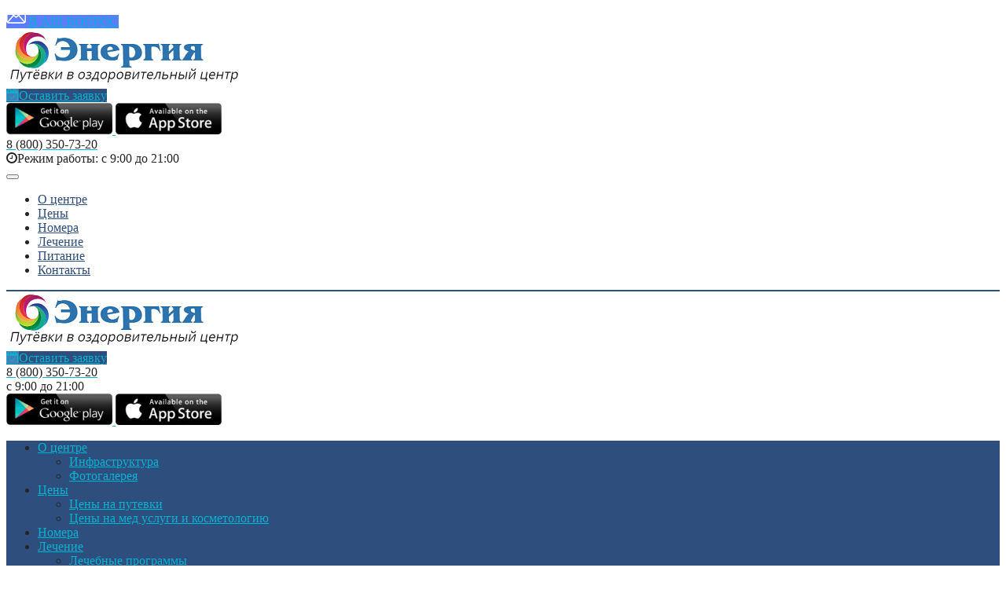

--- FILE ---
content_type: text/html; charset=UTF-8
request_url: https://ooo-sanatoriy.ru/energiya_ozdorovitelnyy_centr/o_centre/fotogalereya/foto_nomerov_ozdorovitelnogo_centra_energiya
body_size: 10244
content:
<!DOCTYPE html>
<html class="no-js" lang="ru_RU">

<head>
    <meta charset="UTF-8">
    <meta name=viewport content="width=device-width, initial-scale=1">
            <link href='/favicon.png' rel='shortcut icon' type='image/png'>
        <meta name="csrf-param" content="_csrf">
<meta name="csrf-token" content="JAhndTbQ2LvORonIvY8a0bVWCYutYvqZJRjyZT4FQu1saRYEAZaI-YUq-6LE-S-c5xlA7f8Xrvcca8siE0AwiA==">
    <title>Фото номеров оздоровительного центра &quot;Энергия&quot;</title>
    

        

    <link href="/assets/b52ac160/air-datepicker.css?v=1768758740" rel="stylesheet">
<link href="/assets/e3e2fa09/css/jquery.growl.css?v=1747644915" rel="stylesheet">
<link href="/assets/bea9a40d/css/modules/system/system.base-ouq91q.css?v=1768758740" rel="stylesheet">
<link href="/assets/bea9a40d/css/modules/system/system.menus.theme-ouq91q.css?v=1768758740" rel="stylesheet">
<link href="/assets/bea9a40d/css/modules/system/system.messages.theme-ouq91q.css?v=1768758740" rel="stylesheet">
<link href="/assets/bea9a40d/css/modules/system/system.theme-ouq91q.css?v=1768758740" rel="stylesheet">
<link href="/assets/bea9a40d/css/modules/field/field.theme-ouq91q.css?v=1768758740" rel="stylesheet">
<link href="/assets/bea9a40d/css/modules/user/user.base-ouq91q.css?v=1768758740" rel="stylesheet">
<link href="/assets/bea9a40d/css/modules/user/user.theme-ouq91q.css?v=1768758740" rel="stylesheet">
<link href="/assets/bea9a40d/css/apbase.normalize-ouq91q.css?v=1768758740" rel="stylesheet">
<link href="/assets/bea9a40d/css/apbase.styles-ouq91q.css?v=1768758740" rel="stylesheet">
<link href="https://fonts.googleapis.com/css?family=Roboto:400,500,700&amp;amp;subset=latin,cyrillic,cyrillic-ext" rel="stylesheet">
<link href="https://fonts.googleapis.com/css?family=Roboto+Slab:700&amp;amp;subset=latin,cyrillic" rel="stylesheet">
<link href="https://fonts.googleapis.com/css?family=Russo+One&amp;amp;subset=latin,cyrillic" rel="stylesheet">
<link href="https://maxcdn.bootstrapcdn.com/font-awesome/4.7.0/css/font-awesome.min.css" rel="stylesheet">
<link href="/assets/bea9a40d/vendor/fancybox/jquery.fancybox.min.css?v=1768758740" rel="stylesheet">
<link href="/assets/bea9a40d/vendor/slick/slick.css?v=1768758740" rel="stylesheet">
<link href="/assets/bea9a40d/vendor/slick/slick-theme.css?v=1768758740" rel="stylesheet">
<link href="/assets/bea9a40d/css/custom.css?v=1768758740" rel="stylesheet">
<link href="/assets/bea9a40d/css/topform.css?v=1768758740" rel="stylesheet">
<style>.s-page {
    background: #ededed;
}

.s-page-style .s-section, .s-page-style .pane-addmi-breadcrumb {
    background-color: #ffffff;
}

.s-page-style, .pane-sanatorium-extra-sidebar-menu .menu a, .s-page-style .node-room-full .node-title, .s-page-style .pane-sanatorium-extra-phone-2-header .pane-content, .s-page-style .node-room-full .field--price {
    color: #242526;
}

.s-page-style h1, .s-page-style h2, .s-page-style h3, .s-page-style h4, .s-page-style h5, .s-page-style h6, .s-page-style .pane-title {
    color: #242526;
}

.s-page-style a {
    color: #04b2d1;
}
.pane-sanatorium-extra-order-room-header .pane-content a {
    background-color: #2e4e7d;
}
.pane-sanatorium-extra-order-room-header .pane-content a .fa, .pane-sanatorium-extra-order-room-header .pane-content a:hover {
    background-color: #457db5;
}
.s-page-style .node-room-full .field--order-room a, a.fckbutton, .pane-sanatorium-extra-main-menu .menu, .pane-sanatorium-extra-sidebar-menu .menu a.active, .pane-sanatorium-extra-sidebar-menu .menu a:hover, .field--order-room a, .all-view a, .s-page-style .pager_wrap, .s-page-style .pagination, .node-sys_consult-full .field--set_quetion a {
    background-color: #2e4e7d;
}
.form-submit {
    background-color: #2e4e7d;
}
.form-checkbox .control-label::before {
    border-color: #2e4e7d;
}
.form-checkbox input[type="checkbox"]:checked + .control-label::before {
    background-color: #2e4e7d;
}
.pane-sanatorium-extra-main-menu .block--menu > .menu > li:hover > a, .pane-sanatorium-extra-main-menu .block--menu > .menu > li.active > a, .pane-sanatorium-extra-main-menu .block--menu > .menu > li.active-trail > a, .pane-sanatorium-extra-main-menu .block--menu .menu .menu > li:hover > a, .pane-sanatorium-extra-main-menu .block--menu .menu .menu > li.active > a, .pane-sanatorium-extra-main-menu .block--menu .menu .menu > li.active-trail > a, .all-view a:hover, .field--order-room a:hover, .node-sys_consult-full .field--set_quetion a:hover {
    background-color: #457db5 !important;
}
.s-page-style a.inline-order-button:hover, .s-page-style a.inline-question-button:hover, a.fckbutton:hover {
    background-color: #457db5 !important;
}
.form-submit:hover {
    background-color: #457db5;
}
.s-page-style .pagination {
    border-color: #457db5 !important;
}

.s-page-style a.inline-order-button, .s-page-style a.inline-question-button {
    background: #2e4e7d;
    color: #fff;
}
.pagination {
    background: #2e4e7d;
    border-color: #457db5;
}
.s-page-style .pagination a, .s-page-style .pagination .active {
    color: #fff;
}
.header-main-mobile .burger-button .stick {
    background-color: #2e4e7d;
}
.header-main-mobile .burger-menu-block {
    border-bottom: 2px solid #2e4e7d
}
.header-main-mobile .burger-menu-block a {
    color: #2e4e7d;
}
.wrap-menu-mobile ul li a {
    background-color: #2e4e7d;
}
.wrap-menu-mobile ul li a:active,
.wrap-menu-mobile ul li a:hover,
{
    background-color: #457db5;
}
.slide-form-wrapper .slide-form .form-group.agreement label::before {
    color: #2e4e7d;
}
.slide-form-wrapper .slide-form .form-group .submit {
    background-color: #2e4e7d
}
.slide-form-wrapper .slide-form .form-group .submit:hover {
    background-color: #457db5
}</style>
<script src="https://www.googletagmanager.com/gtag/js?id=UA-114297540-1" async></script>
<script>var inputmask_69a2315d = {"mask":"+7(999)999-99-99"};</script>
    <style>
        #stellsPartner1 {
            margin-bottom: 0 !important;
        }
    </style>
    <script type="text/javascript" async src="https://app.uiscom.ru/static/cs.min.js?k=HAkfW0bvFk7Q3K_8KgAdT4ZWQXDKx7Kh"></script>
</head>

<body class="html not-front not-logged-in page-node page-node- page-node-2273 node-type-sanatorium mac desktop page-front-sanatorium s-page-style section-prometheus">
            
<style>
        #sanatory-button-3515 {
        background-color: #5c7cfa;
    }

    </style>

<div class="float-buttons">
                        <a id="sanatory-button-3515" class="js-sanatory-question-button" href="javascript:void(0);" data-id="3515">                            <img src="/upload/icms/images/button/icon_7.png">
                В АШ ВОПРОС        </a>    </div>
    <div class="s-page">
        <div class="s-page-wrap">
            <div class="s-section">
                <header class="s-header new">
                    <div class="header-wrap-main">
                                                <div class="column logo">
                            <div class="panel-pane pane-block pane-sanatorium-extra-logo">
                                <div class="pane-content">
                                                                            <a id="logo" href="/energiya_ozdorovitelnyy_centr" href="javascript:;">
                                            <img src="/upload/icms/images/sanatories/logos/logo_509.png">
                                        </a>
                                                                    </div>
                            </div>
                        </div>
                        <div class="column order-call">
                            <div class="panel-pane pane-block pane-sanatorium-extra-order-room-header">
                                <div class="pane-content">
                                    <a class="autodialog js-sanatory-order-button" href="javascript:;">
                                        <i class="fa fa-calendar-check-o"></i>Оставить заявку
                                    </a>
                                </div>
                            </div>
                        </div>
                        <div class="column info-first">
                                                        <div class="panel-pane pane-block pane-sanatorium-extra-order-call">
                                <div class="pane-content">
                                    <a href='https://play.google.com/store/apps/details?id=com.sanatoriy.ru' target="_blank">
                                        <img src='/assets/a4929ebd/images/googleplay-icon.png' style="width:135px;">
                                    </a>
                                    <a target="_blank" href='https://apps.apple.com/ru/app/%D1%81%D0%B0%D0%BD%D0%B0%D1%82%D0%BE%D1%80%D0%B8%D0%B8-%D1%80%D0%BE%D1%81%D1%81%D0%B8%D0%B8/id1577350811'>
                                        <img src='/assets/a4929ebd/images/appstore-icon.png' style="width:135px;">
                                    </a>
                                </div>
                            </div>
                        </div>
                        <div class="column info-second">
                            <a id="san-phone-one" href="tel:8 (800) 350-73-20" class="panel-pane pane-block pane-sanatorium-extra-phone-2-header">
                                <div class="pane-content" itemprop="telephone" content="+88003507320">
                                    8 (800) 350-73-20                                </div>
                            </a>
                                                            <div class="panel-pane pane-block pane-sanatorium-extra-mode-work">
                                    <div class="pane-content" itemprop="openingHours">
                                        <i class="fa fa-clock-o"></i>Режим
                                        работы: с 9:00 до 21:00                                    </div>
                                </div>
                                                    </div>
                    </div>
                    <div class="header-wrap-main header-main-mobile">
                        <div class="first-line">

                                                            <div class="burger-block">
                                    <button class="burger-button">
                                        <div class="stick"></div>
                                        <div class="stick"></div>
                                        <div class="stick"></div>
                                    </button>
                                </div>
                                <div class="burger-menu-block">
                                    
<nav class="burger-nav">
    <ul>
            <li>
                            <a href="/energiya_ozdorovitelnyy_centr/o_centre">
                    О центре                </a>
             
        </li>
                <li>
                            <a href="/energiya_ozdorovitelnyy_centr/ceny">
                    Цены                </a>
             
        </li>
                <li>
                            <a href="/energiya_ozdorovitelnyy_centr/nomera">
                    Номера                </a>
             
        </li>
                <li>
                            <a href="/energiya_ozdorovitelnyy_centr/lechenie">
                    Лечение                </a>
             
        </li>
                <li>
                            <a href="/energiya_ozdorovitelnyy_centr/pitanie">
                    Питание                </a>
             
        </li>
                <li>
                            <a href="/energiya_ozdorovitelnyy_centr/kontakty">
                    Контакты                </a>
             
        </li>
            </ul>
</nav>
                                </div>
                                                        <div class="column logo">
                                <div class="panel-pane pane-block pane-sanatorium-extra-logo">
                                    <div class="pane-content">
                                                                                    <a id="logo" href="/energiya_ozdorovitelnyy_centr" href="javascript:;">
                                                <img src="/upload/icms/images/sanatories/logos/logo_509.png">
                                            </a>
                                                                            </div>
                                </div>
                            </div>
                            <div class="column order-call">
                                <div class="panel-pane pane-block pane-sanatorium-extra-order-room-header">
                                    <div class="pane-content">
                                        <a class="autodialog js-sanatory-order-button" href="javascript:;">
                                            <i class="fa fa-calendar-check-o"></i>Оставить заявку
                                        </a>
                                    </div>
                                </div>
                            </div>
                        </div>
                        <div class="second-line">
                            <div class="column info-second">
                                <a id="san-phone-one" href="tel:8 (800) 350-73-20" class="panel-pane pane-block pane-sanatorium-extra-phone-2-header">
                                    <div class="pane-content" itemprop="telephone" content="+88003507320">
                                        8 (800) 350-73-20                                    </div>
                                </a>
                                                                    <div class="panel-pane pane-block pane-sanatorium-extra-mode-work">
                                        <div class="pane-content" itemprop="openingHours">
                                            с 9:00 до 21:00                                        </div>
                                    </div>
                                                            </div>
                            <div class="column info-first">
                                                                <div class="panel-pane pane-block pane-sanatorium-extra-order-call">
                                    <div class="pane-content">
                                        <a href='https://play.google.com/store/apps/details?id=com.sanatoriy.ru' target="_blank">
                                            <img src='/assets/a4929ebd/images/googleplay-icon.png' style="width:135px;">
                                        </a>
                                        <a target="_blank" href='https://apps.apple.com/ru/app/%D1%81%D0%B0%D0%BD%D0%B0%D1%82%D0%BE%D1%80%D0%B8%D0%B8-%D1%80%D0%BE%D1%81%D1%81%D0%B8%D0%B8/id1577350811'>
                                            <img src='/assets/a4929ebd/images/appstore-icon.png' style="width:135px;">
                                        </a>
                                    </div>
                                </div>
                            </div>
                        </div>
                    </div>
                    <div class="header-wrap-menu">
                        <div class="panel-pane pane-block pane-sanatorium-extra-main-menu">
                            <div class="pane-content">
                                
<nav role="navigation" class="block block--menu">

    <ul class="menu">
        
            <li>
                                    <a href="/energiya_ozdorovitelnyy_centr/o_centre">
                        О центре                    </a>
                                                    <ul class="menu">
                                                    <li class="leaf">
                                <a href="/energiya_ozdorovitelnyy_centr/o_centre/infrastruktura">
                                    Инфраструктура                                </a>
                            </li>
                                                    <li class="leaf">
                                <a href="/energiya_ozdorovitelnyy_centr/o_centre/fotogalereya">
                                    Фотогалерея                                </a>
                            </li>
                                            </ul>
                                            </li>

        
            <li>
                                    <a href="/energiya_ozdorovitelnyy_centr/ceny">
                        Цены                    </a>
                                                    <ul class="menu">
                                                    <li class="leaf">
                                <a href="/energiya_ozdorovitelnyy_centr/ceny/ceny_na_putevki">
                                    Цены на путевки                                </a>
                            </li>
                                                    <li class="leaf">
                                <a href="/energiya_ozdorovitelnyy_centr/ceny/ceny_na_med_uslugi_i_kosmetologiyu">
                                    Цены на мед услуги и косметологию                                </a>
                            </li>
                                            </ul>
                                            </li>

        
            <li>
                                    <a href="/energiya_ozdorovitelnyy_centr/nomera">
                        Номера                    </a>
                                                            </li>

        
            <li>
                                    <a href="/energiya_ozdorovitelnyy_centr/lechenie">
                        Лечение                    </a>
                                                    <ul class="menu">
                                                    <li class="leaf">
                                <a href="/energiya_ozdorovitelnyy_centr/lechenie/lechebnye_programmy">
                                    Лечебные программы                                </a>
                            </li>
                                            </ul>
                                            </li>

        
            <li>
                                    <a href="/energiya_ozdorovitelnyy_centr/pitanie">
                        Питание                    </a>
                                                            </li>

        
            <li>
                                    <a href="/energiya_ozdorovitelnyy_centr/kontakty">
                        Контакты                    </a>
                                                            </li>

                <li class="mobile-more">
            <button class="mobile-more-button">...</button>
        </li>
    </ul>

</nav>                            </div>
                        </div>
                    </div>
                </header>
                
<div class="wrap-menu-mobile">
    <ul>
                                    <li>
                    <a href="/energiya_ozdorovitelnyy_centr/o_centre/infrastruktura">
                        Инфраструктура                    </a>
                </li>
                            <li>
                    <a href="/energiya_ozdorovitelnyy_centr/o_centre/fotogalereya">
                        Фотогалерея                    </a>
                </li>
                        </ul>
</div>

<div class="panel-pane pane-block pane-addmi-breadcrumb">
    <div class="pane-content">
                    <a href="/energiya_ozdorovitelnyy_centr">Главная</a>
            <span> &gt; </span>
                    <a href="/energiya_ozdorovitelnyy_centr/o_centre">О центре</a>
            <span> &gt; </span>
                    <a href="/energiya_ozdorovitelnyy_centr/o_centre/fotogalereya">Фотогалерея</a>
            <span> &gt; </span>
                Фото номеров оздоровительного центра "Энергия"    </div>
</div>
<div class="s-main">
    <main class="s-content contextual-links-region" role="main">
        <div class="panel-pane pane-page-content">
            <div class="pane-content">
                <div class="panel-pane pane-entity-field pane-node-body">
                    <h1 class="pane-title">
                        Фото номеров оздоровительного центра "Энергия"                    </h1>
                    <div class="pane-content">
                        <div class="body">
                            <div class="field__items">
                                <div class="field__item even">
                                                                    </div>
                            </div>
                        </div>
                        <div class="view-gallery view-gallery-block">
                            <div class="view-content">
                                                                    <div class="views-row">

                                        <div class="views-field views-field-field-gallery">
                                            <div class="field-content">
                                                <a href="/upload/icms/images/sanatories/gallerys/images/image_33614.jpg" data-fancybox="gallery-1623">
                                                    <img src="/resize/cache/ab5544bce106fce2e3268f313f33f620.jpg">
                                                </a>
                                            </div>
                                        </div>
                                    </div>
                                                                    <div class="views-row">

                                        <div class="views-field views-field-field-gallery">
                                            <div class="field-content">
                                                <a href="/upload/icms/images/sanatories/gallerys/images/image_33615.jpg" data-fancybox="gallery-1623">
                                                    <img src="/resize/cache/fed27921ecdb32be32dcf8526ecc7537.jpg">
                                                </a>
                                            </div>
                                        </div>
                                    </div>
                                                                    <div class="views-row">

                                        <div class="views-field views-field-field-gallery">
                                            <div class="field-content">
                                                <a href="/upload/icms/images/sanatories/gallerys/images/image_33616.jpg" data-fancybox="gallery-1623">
                                                    <img src="/resize/cache/bf9b29167990ab23417cc8cfb3316b3e.jpg">
                                                </a>
                                            </div>
                                        </div>
                                    </div>
                                                                    <div class="views-row">

                                        <div class="views-field views-field-field-gallery">
                                            <div class="field-content">
                                                <a href="/upload/icms/images/sanatories/gallerys/images/image_33617.jpg" data-fancybox="gallery-1623">
                                                    <img src="/resize/cache/0ecbad16d2657309307997562816dfe4.jpg">
                                                </a>
                                            </div>
                                        </div>
                                    </div>
                                                                    <div class="views-row">

                                        <div class="views-field views-field-field-gallery">
                                            <div class="field-content">
                                                <a href="/upload/icms/images/sanatories/gallerys/images/image_33618.jpg" data-fancybox="gallery-1623">
                                                    <img src="/resize/cache/f587362c1f9da67f5ddc7dc5f657c76e.jpg">
                                                </a>
                                            </div>
                                        </div>
                                    </div>
                                                                    <div class="views-row">

                                        <div class="views-field views-field-field-gallery">
                                            <div class="field-content">
                                                <a href="/upload/icms/images/sanatories/gallerys/images/image_33619.jpg" data-fancybox="gallery-1623">
                                                    <img src="/resize/cache/4388a8574d6ac62b76c14312228689b6.jpg">
                                                </a>
                                            </div>
                                        </div>
                                    </div>
                                                                    <div class="views-row">

                                        <div class="views-field views-field-field-gallery">
                                            <div class="field-content">
                                                <a href="/upload/icms/images/sanatories/gallerys/images/image_33620.jpg" data-fancybox="gallery-1623">
                                                    <img src="/resize/cache/f4ef5b2e75a10a0443ddd60b884b74b8.jpg">
                                                </a>
                                            </div>
                                        </div>
                                    </div>
                                                                    <div class="views-row">

                                        <div class="views-field views-field-field-gallery">
                                            <div class="field-content">
                                                <a href="/upload/icms/images/sanatories/gallerys/images/image_33621.jpg" data-fancybox="gallery-1623">
                                                    <img src="/resize/cache/dda82f6d22276574a7ba0585bf3d984a.jpg">
                                                </a>
                                            </div>
                                        </div>
                                    </div>
                                                                    <div class="views-row">

                                        <div class="views-field views-field-field-gallery">
                                            <div class="field-content">
                                                <a href="/upload/icms/images/sanatories/gallerys/images/image_33622.jpg" data-fancybox="gallery-1623">
                                                    <img src="/resize/cache/3a47b5843d334187064bc0ac18e7f2fe.jpg">
                                                </a>
                                            </div>
                                        </div>
                                    </div>
                                                                    <div class="views-row">

                                        <div class="views-field views-field-field-gallery">
                                            <div class="field-content">
                                                <a href="/upload/icms/images/sanatories/gallerys/images/image_33623.jpg" data-fancybox="gallery-1623">
                                                    <img src="/resize/cache/65f455882ad923073f104b39de5eb3c8.jpg">
                                                </a>
                                            </div>
                                        </div>
                                    </div>
                                                                    <div class="views-row">

                                        <div class="views-field views-field-field-gallery">
                                            <div class="field-content">
                                                <a href="/upload/icms/images/sanatories/gallerys/images/image_33624.jpg" data-fancybox="gallery-1623">
                                                    <img src="/resize/cache/3ead4df61b5d9a939a422b16fb9382e4.jpg">
                                                </a>
                                            </div>
                                        </div>
                                    </div>
                                                                    <div class="views-row">

                                        <div class="views-field views-field-field-gallery">
                                            <div class="field-content">
                                                <a href="/upload/icms/images/sanatories/gallerys/images/image_33625.jpg" data-fancybox="gallery-1623">
                                                    <img src="/resize/cache/fedebced35c0f821a10f8c3539e83e6e.jpg">
                                                </a>
                                            </div>
                                        </div>
                                    </div>
                                                            </div>
                        </div>
                    </div>
                </div>
            </div>
        </div>
    </main>
</div>

                <footer class="s-footer">
                    <div class="wrap-footer">
                        <div class="column copyright">
                                                            <div class="panel-pane pane-block pane-sanatorium-extra-phones-footer">
                                    <div class="pane-content">
                                        <i class="fa fa-phone-square"></i>
                                                                                                                            <span>8 (800) 350-73-20</span>
                                                                            </div>
                                </div>
                                                        <div class="panel-pane pane-block pane-sanatorium-extra-copyright">
                                <div class="pane-content">
                                    Copyright © 2026 г. Оздоровительный центр «Энергия» Белоруссия, Брестская область Официальный сайт в России                                </div>
                            </div>
                            <div class="panel-pane pane-block pane-sanatorium-extra-copyright">
                                <div class="pane-content">
                                    <a href=https://ooo-sanatoriy.ru/legal target="_blank"> Документы </a>
                                </div>
                            </div>
                        </div>
                        <div class="column order-call">
                            <div class="panel-pane pane-block pane-sanatorium-extra-order-room-header">
                                <div class="pane-content">
                                    <a class="autodialog js-sanatory-order-button" href="javascript:;">
                                        <i class="fa fa-calendar-check-o"></i>Забронировать номер онлайн
                                    </a>
                                </div>
                            </div>
                        </div>
                        <div class="column rate"></div>
                        <div class="column developer">
                            <div class="panel-pane pane-block pane-sanatorium-extra-developer">
                                <div class="pane-content"></div>
                            </div>
                        </div>
                    </div>
                </footer>
            </div>
        </div>
    </div>

    <div class="modal" style="display: none;" id="callback-popup">
    <div class="modal-header">
        <div class="title-primary">Обратный звонок</div>
    </div>
    <form id="callback-form" action="/energiya_ozdorovitelnyy_centr/o_centre/fotogalereya/foto_nomerov_ozdorovitelnogo_centra_energiya" method="post">
<input type="hidden" name="_csrf" value="JAhndTbQ2LvORonIvY8a0bVWCYutYvqZJRjyZT4FQu1saRYEAZaI-YUq-6LE-S-c5xlA7f8Xrvcca8siE0AwiA==">    <div class="modal-body">
        <div class="form-item">
            <div class="form-group field-callback-type">

<input type="hidden" name="Callback[type]" value=""><div id="callback-type" class="radio-list js-callback-types" role="radiogroup"><label><input type="radio" name="Callback[type]" value="1" checked> Частное лицо</label>
<label><input type="radio" name="Callback[type]" value="2"> Турагенство</label></div>

<div class="help-block"></div>
</div>        </div>
        <div class="form-item">
            <div class="form-group field-callback-phone">
<label class="control-label" for="callback-phone">Телефон</label>
<input type="text" id="callback-phone" class="form-control" name="Callback[phone]" data-plugin-inputmask="inputmask_69a2315d">

<div class="help-block"></div>
</div>        </div>
        <div class="form-item">
            <div class="form-group field-callback-name required">
<label class="control-label" for="callback-name">Контактное лицо</label>
<input type="text" id="callback-name" class="form-control" name="Callback[name]" aria-required="true">

<div class="help-block"></div>
</div>        </div>
        <div class="form-item js-private-person-hide" style="display: none;">
            <div class="form-group field-callback-city">

<input type="text" id="callback-city" class="form-control" name="Callback[city]" placeholder="Город">

<div class="help-block"></div>
</div>        </div>
        <div class="form-item js-private-person-hide" style="display: none;">
            <div class="form-group field-callback-agency">

<input type="text" id="callback-agency" class="form-control" name="Callback[agency]" placeholder="Название ТА">

<div class="help-block"></div>
</div>        </div>
                <div class="form-item">
            <div class="form-group field-callback-text">
<label class="control-label" for="callback-text">Вопрос или комментарий</label>
<input type="text" id="callback-text" class="form-control" name="Callback[text]">

<div class="help-block"></div>
</div>        </div>
        <div class="form-checkbox">
            <div class="form-group field-callback-agreement">
<input type="hidden" name="Callback[agreement]" value="0"><input type="checkbox" id="callback-agreement" name="Callback[agreement]" value="1" checked>
<label class="control-label" for="callback-agreement">Подтверждаю согласие с <a href="/upload/icms/files/parameters/file_5.pdf" target='_blank'>политикой конфиденциальности</a></label>

<div class="help-block"></div>
</div>        </div>
        <div class="form-group field-callback-button-id">

<input type="hidden" id="callback-button-id" class="form-control" name="Callback[button_id]">

<div class="help-block"></div>
</div>        <div class="form-group field-callback-sanatory_id">

<input type="hidden" id="callback-sanatory_id" class="form-control" name="Callback[sanatory_id]" value="509">

<div class="help-block"></div>
</div>        <div class="form-group field-callback-url">

<input type="hidden" id="callback-url" class="form-control" name="Callback[url]" value="https://ooo-sanatoriy.ru/energiya_ozdorovitelnyy_centr/o_centre/fotogalereya/foto_nomerov_ozdorovitelnogo_centra_energiya">

<div class="help-block"></div>
</div>    </div>
    <div class="form-item modal-footer">
        <button id="w0" class="btn filled-indigo form-submit callback-submit">Отправить</button>    </div>
    </form></div>

<div class="js-callback-button callb-fixed-but pulse"></div>
    
<div class="slide-form-wrapper" style="position: revert; display: none;" id="order-popup">
    <form id="orderform" action="#">
        <div class="slide-form">
            <input type="hidden" id="sanatory_name" name="name" value="&laquo;Энергия&raquo; оздоровительный центр">
            <input type="hidden" id="url" name="url" value="https://ooo-sanatoriy.ru/energiya_ozdorovitelnyy_centr/o_centre/fotogalereya/foto_nomerov_ozdorovitelnogo_centra_energiya">
            <div class="form-header">Узнайте наличие свободных мест</div>
            <div class="form-group">
                <input type="text" class="date" name="dateFrom" id="order-date-from" placeholder="Дата заезда">
                <div class="float-image">
                    <svg width="24" height="24" viewBox="0 0 24 24" fill="none" xmlns="http://www.w3.org/2000/svg">
                        <path d="M17 14C17.5523 14 18 13.5523 18 13C18 12.4477 17.5523 12 17 12C16.4477 12 16 12.4477 16 13C16 13.5523 16.4477 14 17 14Z" fill="#B3B5BA" />
                        <path d="M17 18C17.5523 18 18 17.5523 18 17C18 16.4477 17.5523 16 17 16C16.4477 16 16 16.4477 16 17C16 17.5523 16.4477 18 17 18Z" fill="#B3B5BA" />
                        <path d="M13 13C13 13.5523 12.5523 14 12 14C11.4477 14 11 13.5523 11 13C11 12.4477 11.4477 12 12 12C12.5523 12 13 12.4477 13 13Z" fill="#B3B5BA" />
                        <path d="M13 17C13 17.5523 12.5523 18 12 18C11.4477 18 11 17.5523 11 17C11 16.4477 11.4477 16 12 16C12.5523 16 13 16.4477 13 17Z" fill="#B3B5BA" />
                        <path d="M7 14C7.55229 14 8 13.5523 8 13C8 12.4477 7.55229 12 7 12C6.44772 12 6 12.4477 6 13C6 13.5523 6.44772 14 7 14Z" fill="#B3B5BA" />
                        <path d="M7 18C7.55229 18 8 17.5523 8 17C8 16.4477 7.55229 16 7 16C6.44772 16 6 16.4477 6 17C6 17.5523 6.44772 18 7 18Z" fill="#B3B5BA" />
                        <path fill-rule="evenodd" clip-rule="evenodd" d="M7 1.75C7.41421 1.75 7.75 2.08579 7.75 2.5V3.26272C8.412 3.24999 9.14133 3.24999 9.94346 3.25H14.0564C14.8586 3.24999 15.588 3.24999 16.25 3.26272V2.5C16.25 2.08579 16.5858 1.75 17 1.75C17.4142 1.75 17.75 2.08579 17.75 2.5V3.32709C18.0099 3.34691 18.2561 3.37182 18.489 3.40313C19.6614 3.56076 20.6104 3.89288 21.3588 4.64124C22.1071 5.38961 22.4392 6.33855 22.5969 7.51098C22.75 8.65018 22.75 10.1058 22.75 11.9435V14.0564C22.75 15.8941 22.75 17.3498 22.5969 18.489C22.4392 19.6614 22.1071 20.6104 21.3588 21.3588C20.6104 22.1071 19.6614 22.4392 18.489 22.5969C17.3498 22.75 15.8942 22.75 14.0565 22.75H9.94359C8.10585 22.75 6.65018 22.75 5.51098 22.5969C4.33856 22.4392 3.38961 22.1071 2.64124 21.3588C1.89288 20.6104 1.56076 19.6614 1.40314 18.489C1.24997 17.3498 1.24998 15.8942 1.25 14.0564V11.9436C1.24998 10.1058 1.24997 8.65019 1.40314 7.51098C1.56076 6.33855 1.89288 5.38961 2.64124 4.64124C3.38961 3.89288 4.33856 3.56076 5.51098 3.40313C5.7439 3.37182 5.99006 3.34691 6.25 3.32709V2.5C6.25 2.08579 6.58579 1.75 7 1.75ZM5.71085 4.88976C4.70476 5.02502 4.12511 5.27869 3.7019 5.7019C3.27869 6.12511 3.02502 6.70476 2.88976 7.71085C2.86685 7.88123 2.8477 8.06061 2.83168 8.25H21.1683C21.1523 8.06061 21.1331 7.88124 21.1102 7.71085C20.975 6.70476 20.7213 6.12511 20.2981 5.7019C19.8749 5.27869 19.2952 5.02502 18.2892 4.88976C17.2615 4.75159 15.9068 4.75 14 4.75H10C8.09318 4.75 6.73851 4.75159 5.71085 4.88976ZM2.75 12C2.75 11.146 2.75032 10.4027 2.76309 9.75H21.2369C21.2497 10.4027 21.25 11.146 21.25 12V14C21.25 15.9068 21.2484 17.2615 21.1102 18.2892C20.975 19.2952 20.7213 19.8749 20.2981 20.2981C19.8749 20.7213 19.2952 20.975 18.2892 21.1102C17.2615 21.2484 15.9068 21.25 14 21.25H10C8.09318 21.25 6.73851 21.2484 5.71085 21.1102C4.70476 20.975 4.12511 20.7213 3.7019 20.2981C3.27869 19.8749 3.02502 19.2952 2.88976 18.2892C2.75159 17.2615 2.75 15.9068 2.75 14V12Z" fill="#B3B5BA" />
                    </svg>
                </div>
            </div>
            <div class="form-group">
                <input type="text" class="date" name="dateTo" id="order-date-to" placeholder="Дата отъезда">
                <div class="float-image">
                    <svg width="24" height="24" viewBox="0 0 24 24" fill="none" xmlns="http://www.w3.org/2000/svg">
                        <path d="M17 14C17.5523 14 18 13.5523 18 13C18 12.4477 17.5523 12 17 12C16.4477 12 16 12.4477 16 13C16 13.5523 16.4477 14 17 14Z" fill="#B3B5BA" />
                        <path d="M17 18C17.5523 18 18 17.5523 18 17C18 16.4477 17.5523 16 17 16C16.4477 16 16 16.4477 16 17C16 17.5523 16.4477 18 17 18Z" fill="#B3B5BA" />
                        <path d="M13 13C13 13.5523 12.5523 14 12 14C11.4477 14 11 13.5523 11 13C11 12.4477 11.4477 12 12 12C12.5523 12 13 12.4477 13 13Z" fill="#B3B5BA" />
                        <path d="M13 17C13 17.5523 12.5523 18 12 18C11.4477 18 11 17.5523 11 17C11 16.4477 11.4477 16 12 16C12.5523 16 13 16.4477 13 17Z" fill="#B3B5BA" />
                        <path d="M7 14C7.55229 14 8 13.5523 8 13C8 12.4477 7.55229 12 7 12C6.44772 12 6 12.4477 6 13C6 13.5523 6.44772 14 7 14Z" fill="#B3B5BA" />
                        <path d="M7 18C7.55229 18 8 17.5523 8 17C8 16.4477 7.55229 16 7 16C6.44772 16 6 16.4477 6 17C6 17.5523 6.44772 18 7 18Z" fill="#B3B5BA" />
                        <path fill-rule="evenodd" clip-rule="evenodd" d="M7 1.75C7.41421 1.75 7.75 2.08579 7.75 2.5V3.26272C8.412 3.24999 9.14133 3.24999 9.94346 3.25H14.0564C14.8586 3.24999 15.588 3.24999 16.25 3.26272V2.5C16.25 2.08579 16.5858 1.75 17 1.75C17.4142 1.75 17.75 2.08579 17.75 2.5V3.32709C18.0099 3.34691 18.2561 3.37182 18.489 3.40313C19.6614 3.56076 20.6104 3.89288 21.3588 4.64124C22.1071 5.38961 22.4392 6.33855 22.5969 7.51098C22.75 8.65018 22.75 10.1058 22.75 11.9435V14.0564C22.75 15.8941 22.75 17.3498 22.5969 18.489C22.4392 19.6614 22.1071 20.6104 21.3588 21.3588C20.6104 22.1071 19.6614 22.4392 18.489 22.5969C17.3498 22.75 15.8942 22.75 14.0565 22.75H9.94359C8.10585 22.75 6.65018 22.75 5.51098 22.5969C4.33856 22.4392 3.38961 22.1071 2.64124 21.3588C1.89288 20.6104 1.56076 19.6614 1.40314 18.489C1.24997 17.3498 1.24998 15.8942 1.25 14.0564V11.9436C1.24998 10.1058 1.24997 8.65019 1.40314 7.51098C1.56076 6.33855 1.89288 5.38961 2.64124 4.64124C3.38961 3.89288 4.33856 3.56076 5.51098 3.40313C5.7439 3.37182 5.99006 3.34691 6.25 3.32709V2.5C6.25 2.08579 6.58579 1.75 7 1.75ZM5.71085 4.88976C4.70476 5.02502 4.12511 5.27869 3.7019 5.7019C3.27869 6.12511 3.02502 6.70476 2.88976 7.71085C2.86685 7.88123 2.8477 8.06061 2.83168 8.25H21.1683C21.1523 8.06061 21.1331 7.88124 21.1102 7.71085C20.975 6.70476 20.7213 6.12511 20.2981 5.7019C19.8749 5.27869 19.2952 5.02502 18.2892 4.88976C17.2615 4.75159 15.9068 4.75 14 4.75H10C8.09318 4.75 6.73851 4.75159 5.71085 4.88976ZM2.75 12C2.75 11.146 2.75032 10.4027 2.76309 9.75H21.2369C21.2497 10.4027 21.25 11.146 21.25 12V14C21.25 15.9068 21.2484 17.2615 21.1102 18.2892C20.975 19.2952 20.7213 19.8749 20.2981 20.2981C19.8749 20.7213 19.2952 20.975 18.2892 21.1102C17.2615 21.2484 15.9068 21.25 14 21.25H10C8.09318 21.25 6.73851 21.2484 5.71085 21.1102C4.70476 20.975 4.12511 20.7213 3.7019 20.2981C3.27869 19.8749 3.02502 19.2952 2.88976 18.2892C2.75159 17.2615 2.75 15.9068 2.75 14V12Z" fill="#B3B5BA" />
                    </svg>
                </div>
            </div>
            <div class="form-group form-group-flex">
                <label for="order-count">Количество человек</label>
                <div class="countable-input">
                    <button type="button" class="count-minus" id="order-count-minus">
                        <svg width="13" height="2" viewBox="0 0 13 2" fill="none" xmlns="http://www.w3.org/2000/svg">
                            <rect y="2" width="1.5" height="13" rx="0.75" transform="rotate(-90 0 2)" fill="#B3B5BA" />
                        </svg>
                    </button>
                    <input type="number" value="1" name="count" id="order-count">
                    <button type="button" class="count-plus" id="order-count-plus">
                        <svg width="14" height="13" viewBox="0 0 14 13" fill="none" xmlns="http://www.w3.org/2000/svg">
                            <path d="M6.75 0C6.33579 0 6 0.335786 6 0.75V5.75H1C0.585786 5.75 0.25 6.08579 0.25 6.5C0.25 6.91421 0.585786 7.25 1 7.25H6V12.25C6 12.6642 6.33579 13 6.75 13C7.16421 13 7.5 12.6642 7.5 12.25V7.25H12.5C12.9142 7.25 13.25 6.91421 13.25 6.5C13.25 6.08579 12.9142 5.75 12.5 5.75H7.5V0.75C7.5 0.335786 7.16421 0 6.75 0Z" fill="#B3B5BA" />
                        </svg>
                    </button>
                </div>
                <img class="float-image" src="" alt="">
            </div>
            <div class="form-group">
                <label for="order-phone">Ваш телефон <span class="required">*</span></label>
                <input type="tel" name="phone" id="order-phone" placeholder="+7 (999) 999-99-99" minlength="16" required>
            </div>
            <div class="form-group agreement">
                <input type="checkbox" name="agreement" id="order-agreement" required>
                <label for="order-agreement"><span>Нажимая кнопку "Отправить", вы соглашаетесь на обработку персональных
                        данных</span></label>
            </div>
            <div class="form-group">
                <button class="submit" type="sumbit" id="orderform-submit">Отправить</button>
            </div>
        </div>
    </form>
</div>
    
<div style="display: none; width:510px; " id="question-popup">
    <div class="panel-pane pane-page-title">
        <div class="pane-content">
            <p style="font-size: 22px;">Задать вопрос</p>
        </div>
    </div>

    <form id="sanatory-question-form" action="/energiya_ozdorovitelnyy_centr/o_centre/fotogalereya/foto_nomerov_ozdorovitelnogo_centra_energiya" method="post">
<input type="hidden" name="_csrf" value="JAhndTbQ2LvORonIvY8a0bVWCYutYvqZJRjyZT4FQu1saRYEAZaI-YUq-6LE-S-c5xlA7f8Xrvcca8siE0AwiA==">
    <div class="form-item">
        <div class="form-group field-question-name required">
<label class="control-label" for="question-name">ФИО</label>
<input type="text" id="question-name" class="form-control" name="Question[name]" aria-required="true">

<div class="help-block"></div>
</div>    </div>

    <!-- <div class="form-item">
        <div class="form-group field-question-email">
<label class="control-label" for="question-email">Эл. почта</label>
<input type="text" id="question-email" class="form-control" name="Question[email]" value="">

<div class="help-block"></div>
</div>    </div> -->

    <div class="form-item">
        <div class="form-group field-question-phone">
<label class="control-label" for="question-phone">Телефон</label>
<input type="text" id="question-phone" class="form-control" name="Question[phone]" data-plugin-inputmask="inputmask_69a2315d">

<div class="help-block"></div>
</div>    </div>

    <div class="form-item">
        <div class="form-group field-question-message required">
<label class="control-label" for="question-message">Вопрос</label>
<textarea id="question-message" class="form-control" name="Question[message]" aria-required="true"></textarea>

<div class="help-block"></div>
</div>    </div>

    <div class="form-group form-checkbox margin-top-10">
        <div class="form-group field-question-agreement">
<input type="hidden" name="Question[agreement]" value="0"><input type="checkbox" id="question-agreement" name="Question[agreement]" value="1" checked>
<label class="control-label" for="question-agreement">Подтверждаю согласие с <a href="/upload/icms/files/parameters/file_5.pdf" target='_blank'>политикой конфиденциальности</a></label>

<div class="help-block"></div>
</div>    </div>

    <div class="form-group field-question-url">

<input type="hidden" id="question-url" class="form-control" name="Question[url]" value="https://ooo-sanatoriy.ru/energiya_ozdorovitelnyy_centr/o_centre/fotogalereya/foto_nomerov_ozdorovitelnogo_centra_energiya">

<div class="help-block"></div>
</div>    <div class="form-group field-question-sanatory_id">

<input type="hidden" id="question-sanatory_id" class="form-control" name="Question[sanatory_id]" value="509">

<div class="help-block"></div>
</div>    <div class="form-group field-question-button-id">

<input type="hidden" id="question-button-id" class="form-control" name="Question[button_id]">

<div class="help-block"></div>
</div>    
    <div class="form-actions">
        <button id="w1" class="webform-submit button-primary form-submit question-submit">Отправить запрос</button>    </div>
    </form></div>
    
<div class="modal" style="display: none; width:600px; " id="text-popup">
<!--    <div class="modal-header">-->
<!--        <div id="title-text-popup" class="title-primary"></div>-->
<!--    </div>-->
    <div id="content-text-popup" class="modal-body"></div>
</div>

    <script>
        // (function(w,d,u){
        //         var s=d.createElement('script');s.async=true;s.src=u+'?'+(Date.now()/60000|0);
        //         var h=d.getElementsByTagName('script')[0];h.parentNode.insertBefore(s,h);
        // })(window,document,'https://cdn-ru.bitrix24.ru/b15326832/crm/site_button/loader_4_5ai8lu.js');
    </script>

    <script src="/assets/b52ac160/air-datepicker.js?v=1768758740"></script>
<script src="/assets/ce926da4/imask.js?v=1768758740"></script>
<script src="/assets/9ec932fb/jquery-3.2.1.js?v=1768758740"></script>
<script src="/assets/9ec932fb/jquery-migrate-3.0.0.min.js?v=1768758740"></script>
<script src="/assets/e95ecea2/yii.js?v=1759144667"></script>
<script src="/assets/e3e2fa09/js/jquery.growl.js?v=1747644915"></script>
<script src="/assets/bea9a40d/vendor/fancybox/jquery.fancybox.min.js?v=1768758740"></script>
<script src="/assets/bea9a40d/vendor/slick/slick.min.js?v=1768758740"></script>
<script src="/assets/bea9a40d/js/custom.js?v=1768758740"></script>
<script src="/assets/bea9a40d/js/topform.js?v=1768758740"></script>
<script src="/assets/bea9a40d/js/orderform.js?v=1768758740"></script>
<script src="/assets/e95ecea2/yii.validation.js?v=1759144667"></script>
<script src="/assets/de95da9/jquery.inputmask.bundle.js?v=1759144667"></script>
<script src="/assets/e95ecea2/yii.activeForm.js?v=1759144667"></script>
<script>

   (function(m,e,t,r,i,k,a){m[i]=m[i]||function(){(m[i].a=m[i].a||[]).push(arguments)};
   m[i].l=1*new Date();
   for (var j = 0; j < document.scripts.length; j++) {if (document.scripts[j].src === r) { return; }}
   k=e.createElement(t),a=e.getElementsByTagName(t)[0],k.async=1,k.src=r,a.parentNode.insertBefore(k,a)})
   (window, document, "script", "https://mc.yandex.ru/metrika/tag.js", "ym");

   ym(38854920, "init", {
        clickmap:true,
        trackLinks:true,
        accurateTrackBounce:true,
        webvisor:true,
        trackHash:true,
        ecommerce:"dataLayer"
   });


</script>
<script>jQuery(function ($) {
  window.dataLayer = window.dataLayer || [];
  function gtag(){dataLayer.push(arguments);}
  gtag('js', new Date());
  gtag('config', 'UA-114297540-1');
$('.js-callback-button').on('click', function() {
    var button = $(this);

    if (undefined !== button.data('id')) {
        $('#callback-button-id').val(button.data('id'));
    }
    $.fancybox.open({
        src  : '#callback-popup',
        type : 'inline',
        touch: false,
        autoFocus: false,
        backFocus: false,
        trapFocus: false,
        afterClose : function(instance, slide) {
            $('#callback-button-id').val('');
        }
    });
});
$(document).on('change', '.js-callback-types input[type="radio"]', function() {
    let selected = $(this);
    if (selected.val() == 1) {
        $('#callback-popup .js-private-person-hide').hide();
    } else {
        $('#callback-popup .js-private-person-hide').show();
    }
});
jQuery("#callback-phone").inputmask(inputmask_69a2315d);
        $(document).on('beforeSubmit', "#callback-form", function () {
            var form = $(this);
            if ($(this).find('.has-error').length < 1) {
                $.ajax({"type":"POST","url":"/ajax/default/callback-send?url=ooo-sanatoriy.ru/energiya_ozdorovitelnyy_centr/o_centre/fotogalereya/foto_nomerov_ozdorovitelnogo_centra_energiya","dataType":"json","beforeSend":function(data){

                        let button = $('.callback-submit');
                        let phone = $('#callback-phone').val().replace(/[^0-9]/g, '');
                        if (phone.length != 11) return;

                        let modalBody = button.parent().parent().find('.modal-body');
                        let modalFooter = button.parent();
                        if (button) {
                            modalBody.hide();
                            modalFooter.css('background-color', '#5c7cfa');
                            let el = document.createElement(`div`);
                            el.innerHTML = `<div class='filled-indigo' style=' color: white;font-size: 16px;'>
                            Спасибо. Ваша заявка отправлена.<br/> Мы свяжемся с вами по номеру <br/><span style='font-weight: 700'>` + '+' + phone + `</span> в течение рабочего дня
                            </div>`;
                            
                            button.replaceWith(el.firstElementChild);
                        }

                        gtag('event', 'call_back', {'event_category': 'call', 'event_action': 'send'});
                                

                        $.growl.notice({ title: 'Отправка сообщения', message: 'Ваше сообщение получено.<br>Мы свяжемся с Вами в ближайшее время.', time: 5000});
                        ym(38854920,'reachGoal','form_sent');
                        ym(38854920,'reachGoal','all_forms');
                        ym(38854920,'reachGoal','ym_callback');

                    },"data":form.serialize(),"complete":function() {
    form.find(':input:not(:button)').prop('readonly', false);
    form.find(':input:button').prop('disabled', false);
}});
            }
            return false;
        });
jQuery('#callback-form').yiiActiveForm([{"id":"callback-type","name":"type","container":".field-callback-type","input":"#callback-type","validateOnBlur":false,"validate":function (attribute, value, messages, deferred, $form) {yii.validation.range(value, messages, {"range":["1","2"],"not":false,"message":"Значение «Type» неверно.","skipOnEmpty":1});}},{"id":"callback-name","name":"name","container":".field-callback-name","input":"#callback-name","validateOnBlur":false,"validate":function (attribute, value, messages, deferred, $form) {yii.validation.required(value, messages, {"message":"Необходимо заполнить «Контактное лицо»."});}},{"id":"callback-city","name":"city","container":".field-callback-city","input":"#callback-city","validateOnBlur":false,"validate":function (attribute, value, messages, deferred, $form) {if (((attribute, value) => {
    return $('#callback-type').val() == 2;
})(attribute, value)) { yii.validation.required(value, messages, {"message":"Поле обязательно для заполнения"}); }}},{"id":"callback-agency","name":"agency","container":".field-callback-agency","input":"#callback-agency","validateOnBlur":false,"validate":function (attribute, value, messages, deferred, $form) {if (((attribute, value) => {
    return $('#callback-type').val() == 2;
})(attribute, value)) { yii.validation.required(value, messages, {"message":"Поле обязательно для заполнения"}); }}},{"id":"callback-agreement","name":"agreement","container":".field-callback-agreement","input":"#callback-agreement","validateOnBlur":false,"validate":function (attribute, value, messages, deferred, $form) {yii.validation.range(value, messages, {"range":["1"],"not":false,"message":"Необходимо соглашение с политикой конфиденциальности","skipOnEmpty":1});}}], []);
$('.js-sanatory-order-button').on('click', function() {
    var button = $(this);
    $.fancybox.open({
        src  : '#order-popup',
        type : 'inline', 
        opts : {
            autoFocus: false,
            backFocus: false,
            trapFocus: false,
            touch: false,
            beforeShow : function( instance, current ) {
                if (undefined !== button.data('room-id')) {
                    $('#order-room-id').val(button.data('room-id'));
                } else {
                    $('#order-room-id').val('');
                }
            }
        }
    });
});
$('.js-sanatory-question-button').on('click', function() {
    var button = $(this);

    if (undefined !== button.data('id')) {
        $('#question-button-id').val(button.data('id'));
    }
    $.fancybox.open({
        src  : '#question-popup',
        type : 'inline',
        autoFocus: false,
        backFocus: false,
        trapFocus: false,
        touch: false,
        afterClose : function(instance, slide) {
            $('#question-button-id').val('');
        }
    });
});
jQuery("#question-phone").inputmask(inputmask_69a2315d);
        $(document).on('beforeSubmit', "#sanatory-question-form", function () {
            var form = $(this);
            if ($(this).find('.has-error').length < 1) {
                $.ajax({"type":"POST","url":"/ajax/sanatory/question-send?url=ooo-sanatoriy.ru/energiya_ozdorovitelnyy_centr/o_centre/fotogalereya/foto_nomerov_ozdorovitelnogo_centra_energiya","dataType":"json","beforeSend":function(data){

                    let button = $('.question-submit');
                    let formItems = button.parent().parent().find('.form-item');
                    let formGroups = button.parent().parent().find('.form-group');
                    let phone = $('#question-phone').val().replace(/[^0-9]/g, '');
                    if (phone.length != 11) return;

                    if (button) {
                        formItems.hide();
                        formGroups.hide();
                        let el = document.createElement(`div`);
                        el.innerHTML = `<div class='filled-indigo' style='background-color: #5c7cfa; color: white; font-size: 16px; padding: 15px;'>
                        Спасибо. Ваша заявка отправлена.<br/> Мы свяжемся с вами по номеру <br/><span style='font-weight: 700'>` + '+' + phone + `</span> в течение рабочего дня
                        </div>`;
                        
                        button.parent().replaceWith(el.firstElementChild);
                    }

                        $.growl.notice({ title: 'Отправка запроса', message: 'Ваше запрос получен.<br>Мы свяжемся с Вами в ближайшее время.', time: 5000});
                        ym(38854920,'reachGoal','your_question');
                        ym(38854920,'reachGoal','all_forms');

                        if (window.location.hostname === 'sanatoriy-lunevo.ru') {
                            ym(98442297, 'reachGoal', 'form_question');
                        }
                    

                },"data":form.serialize(),"complete":function() {
    form.find(':input:not(:button)').prop('readonly', false);
    form.find(':input:button').prop('disabled', false);
}});
            }
            return false;
        });
jQuery('#sanatory-question-form').yiiActiveForm([{"id":"question-name","name":"name","container":".field-question-name","input":"#question-name","validate":function (attribute, value, messages, deferred, $form) {yii.validation.required(value, messages, {"message":"Поле дожно быть заполнено"});}},{"id":"question-message","name":"message","container":".field-question-message","input":"#question-message","validate":function (attribute, value, messages, deferred, $form) {yii.validation.required(value, messages, {"message":"Поле дожно быть заполнено"});}},{"id":"question-agreement","name":"agreement","container":".field-question-agreement","input":"#question-agreement","validate":function (attribute, value, messages, deferred, $form) {yii.validation.range(value, messages, {"range":["1"],"not":false,"message":"Необходимо соглашение с политикой конфиденциальности","skipOnEmpty":1});}}], []);
});</script></body>

</html>
